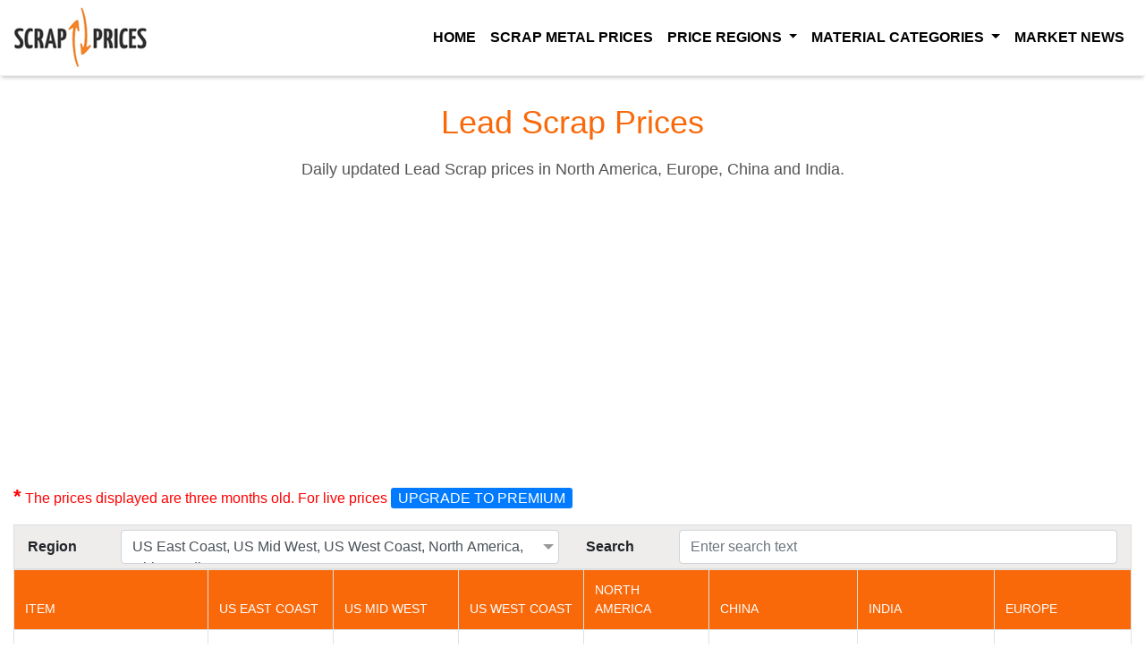

--- FILE ---
content_type: text/html; charset=UTF-8
request_url: https://www.scrapprices.com/metal-prices/lead-scrap/112
body_size: 4828
content:
<!DOCTYPE html PUBLIC "-//W3C//DTD XHTML 1.0 Transitional//EN" "http://www.w3.org/TR/xhtml1/DTD/xhtml1-transitional.dtd"><html xmlns="http://www.w3.org/1999/xhtml"><head><meta http-equiv="Content-Type" content="text/html; charset=iso-8859-1" /><meta name="viewport" content="width=device-width, initial-scale=1"/><meta http-equiv="X-UA-Compatible" content="IE=edge"/><link rel="shortcut icon" href="https://www.scrapprices.com/assets/images/favicon.PNG" /><title>Lead Scrap Prices, Export Prices,Lead Scrap Buyers Prices</title><meta name="description" content="Lead Scrap Scrap Prices, Daily Lead Scrap Export Prices from US,China,India and Europe" /><link rel="canonical" href="https://www.scrapprices.com/metal-prices/lead-scrap/112" /><meta name="author" content="Paul Ploumis" /><link rel="publisher" href="https://plus.google.com/101934645353547129055" /><meta property="og:title" content="Lead Scrap Prices, Export Prices,Lead Scrap Buyers Prices" /><meta property="og:description" content="Lead Scrap Prices, Export Prices,Lead Scrap Buyers Prices" /><meta property="og:site_name" content="ScrapPrices.com" /><meta property="og:locale" content="en_US" /><meta property="og:type" content="article" /><meta property="og:url" content="https://www.scrapprices.com/metal-prices/lead-scrap/112"><meta property="og:image" content="https://www.scrapprices.com/assets/images/logo.PNG" /><meta name="twitter:site" value="@scrapindustry" /><meta name="twitter:card" content="summary" /><meta name="twitter:title" content="Lead Scrap Prices, Export Prices,Lead Scrap Buyers Prices" /><meta property="twitter:url" content="https://www.scrapprices.com/metal-prices/lead-scrap/112" /><meta property="twitter:image" content="https://www.scrapprices.com/assets/images/logo.PNG" /><meta name="twitter:description" content="Lead Scrap Prices, Export Prices,Lead Scrap Buyers Prices" /><meta itemprop="name" content="Lead Scrap Prices, Export Prices,Lead Scrap Buyers Prices" /><meta itemprop="description" content="Lead Scrap Prices, Export Prices,Lead Scrap Buyers Prices" /><meta itemprop="publisher" content="Paul Ploumis" /><meta itemprop="url" content="https://www.scrapprices.com/metal-prices/lead-scrap/112" /><meta itemprop="image" content="https://www.scrapprices.com/assets/images/logo.PNG" /><link rel="amphtml" href="https://www.scrapprices.com/amp/scrapcategoryprice/112"><meta itemprop="headline" content="Lead Scrap Prices, Export Prices,Lead Scrap Buyers Prices" /><meta itemprop="inLanguage" content="English" /><link href="https://www.scrapprices.com/theme2020/css/bootstrap.min.css" rel="stylesheet" type="text/css" /><link href="https://www.scrapprices.com/theme2020/css/line-awesome.css" rel="stylesheet" type="text/css" /><link href="https://www.scrapprices.com/theme2020/css/bootstrap-dialog.min.css" rel="stylesheet" type="text/css" /><link href="https://www.scrapprices.com/theme2020/css/jquery-ui.css" rel="stylesheet" /><link href="https://www.scrapprices.com/theme2020/css/sp-theme.css" rel="stylesheet" type="text/css" />
 <script async src="https://www.googletagmanager.com/gtag/js?id=G-20WD50G1B6"></script> <script>window.dataLayer = window.dataLayer || [];
  function gtag(){dataLayer.push(arguments);}
  gtag('js', new Date());
  gtag('config', 'G-20WD50G1B6');</script> <script data-ad-client="ca-pub-0349095502657437" async src="https://pagead2.googlesyndication.com/pagead/js/adsbygoogle.js"></script> </head><body><div class="container-fluid logobar " id="navbartop"><div class="row"><div class="col-md-4 col-sm-6 col-6"><div>
<a href="https://www.scrapprices.com/"><img src="https://www.scrapprices.com/theme2020/images/logo.png" class="img-fluid" alt="ScrapPrices"/></a></div></div><div class="col-md-8 col-sm-8 col-6">
<nav class="navbar navbar-expand-lg navbar-light bg-light navbar-bg">
<button class="navbar-toggler" type="button" data-toggle="collapse" data-target="#navbarSupportedContent" aria-controls="navbarSupportedContent" aria-expanded="false" aria-label="Toggle navigation">
<span class="navbar-toggler-icon"></span>
</button><div class="collapse navbar-collapse" id="navbarSupportedContent"><ul class="navbar-nav mr-auto"><li class="nav-item">
<a class="nav-link" href="https://www.scrapprices.com/">Home</a></li><li class="nav-item">
<a class="nav-link" href="https://www.scrapprices.com/scrap-metal-prices">Scrap Metal Prices</a></li><li class="nav-item dropdown">
<a class="nav-link dropdown-toggle" href="https://www.scrapprices.com/scrap-metals" id="navbarDropdown" role="button" data-toggle="dropdown" aria-haspopup="true" aria-expanded="false">
Price Regions
</a><div class="dropdown-menu animate slideIn" aria-labelledby="navbarDropdown">
<a href="https://www.scrapprices.com/scrap-metal-prices/united-states" class="dropdown-item">US Scrap Metal Prices</a>
<a href="https://www.scrapprices.com/scrap-metal-prices/china" class="dropdown-item">China Scrap Metal Prices</a>
<a href="https://www.scrapprices.com/scrap-metal-prices/india" class="dropdown-item">India Scrap Metal Prices</a>
<a href="https://www.scrapprices.com/scrap-metal-prices/europe" class="dropdown-item">Europe Scrap Metal Prices</a></div></li><li class="nav-item dropdown">
<a class="nav-link dropdown-toggle" href="#" id="navbarDropdown" role="button" data-toggle="dropdown" aria-haspopup="true" aria-expanded="false">
Material Categories
</a><div class="dropdown-menu animate slideIn" aria-labelledby="navbarDropdown">
<a href="https://www.scrapprices.com/metal-prices/aluminum-scrap/116" class="dropdown-item">Aluminum Scrap</a><a href="https://www.scrapprices.com/metal-prices/brassbronze/157" class="dropdown-item">Brass/Bronze</a><a href="https://www.scrapprices.com/metal-prices/copper-scrap/128" class="dropdown-item">Copper Scrap</a><a href="https://www.scrapprices.com/metal-prices/cupro-nickel/323" class="dropdown-item">Cupro-Nickel</a><a href="https://www.scrapprices.com/metal-prices/electronics-scrap/2" class="dropdown-item">Electronics Scrap</a><a href="https://www.scrapprices.com/metal-prices/lead-scrap/112" class="dropdown-item">Lead Scrap</a><a href="https://www.scrapprices.com/metal-prices/scrap-gold-prices-hallmarked/74" class="dropdown-item">Scrap Gold Prices (Hallmarked)</a><a href="https://www.scrapprices.com/metal-prices/scrap-gold-prices-non-hallmarked/82" class="dropdown-item">Scrap Gold Prices (Non-Hallmarked)</a><a href="https://www.scrapprices.com/metal-prices/stainless-steel/151" class="dropdown-item">Stainless Steel</a><a href="https://www.scrapprices.com/metal-prices/steel/300" class="dropdown-item">Steel</a></div></li><li class="nav-item">
<a class="nav-link" href="https://www.scrapprices.com/news">Market News <span class="sr-only">(current)</span></a></li></ul></div>
</nav>
<nav class="sidenav resposidenav"></nav></div></div></div><link href="https://www.scrapprices.com/theme2020/css/jquery.multiselect.css" rel="stylesheet" type="text/css" /><div class="container-fluid mt20"><div class="row"><div class="col-md-12 text-center"><h1 class="mainhead">Lead Scrap  Prices</h1><div class="subhead">Daily updated Lead Scrap prices in North America, Europe, China and India.</div></div></div><div class="row inside-table-box"><div class="col-md-12"><div class="subscribemessage"><span>*</span> The prices displayed are three months old. For live prices <a href="https://www.scrapprices.com/subscription/subscribe" class="linkpremiumbutton">Upgrade to Premium</a></div><div class="table-responsive"><div class="filtertools"><div class="row"><div class="col-md-1"><span>Region</span></div><div class="col-md-5"><select class="form-control" name="region[]" id="region" multiple="multiple"><option value="eastcoast" selected="selected">US East Coast</option><option value="midwest" selected="selected">US Mid West</option><option value="westcoast" selected="selected">US West Coast</option><option value="northamerica" selected="selected">North America</option><option value="china" selected="selected">China</option><option value="india" selected="selected">India</option><option value="europe" selected="selected">Europe</option>
</select></div><div class="col-md-1"><span>Search</span></div><div class="col-md-5">
<input class="form-control"  id='searchtext' name="searchtext"  placeholder='Enter search text' type="text" aria-label="Search"></div></div></div><table class="table table-bordered pricetable" id="allpricetable"><thead><tr class="tableheadbg"><th scope="col" width="17%">Item</th><th scope="col" class="eastcoast" width="11%">US East Coast</th><th scope="col" class="midwest"  width="11%">US Mid West</th><th scope="col" class="westcoast"  width="11%">US West Coast</th><th scope="col" class="northamerica"  width="11%">North America</th><th scope="col" class="china"  width="13%">China</th><th scope="col" class="india"  width="12%">India</th><th scope="col" class="europe"  width="12%">Europe</th></tr></thead><tbody><tr class="112"><td class="itemnamecol"><a href="https://www.scrapprices.com/metal-prices/lead-scrap/lead-wheel-weights/113">Lead Wheel Weights</a></td><td class="eastcoast" ><i class="las la-arrow-right insidetablearrow"></i>0.31<span class="tabunit"> $US/Lb</span></td><td class="midwest" ><i class="las la-arrow-right insidetablearrow"></i>0.31<span class="tabunit"> $US/Lb</span></td><td class="westcoast" ><i class="las la-arrow-right insidetablearrow"></i>0.31<span class="tabunit"> $US/Lb</span></td><td class="northamerica" ><i class="las la-arrow-right insidetablearrow"></i>0.31<span class="tabunit"> $US/Lb</span></td><td class="china"> - --</td><td class="india"> - --</td><td class="europe"> - --</td></tr><tr class="112"><td class="itemnamecol"><a href="https://www.scrapprices.com/metal-prices/lead-scrap/lead-solid-lead/114">Lead-Solid Lead</a></td><td class="eastcoast" ><i class="las la-arrow-right insidetablearrow"></i>0.63<span class="tabunit"> $US/Lb</span></td><td class="midwest" ><i class="las la-arrow-right insidetablearrow"></i>0.63<span class="tabunit"> $US/Lb</span></td><td class="westcoast" ><i class="las la-arrow-right insidetablearrow"></i>0.63<span class="tabunit"> $US/Lb</span></td><td class="northamerica" ><i class="las la-arrow-right insidetablearrow"></i>0.63<span class="tabunit"> $US/Lb</span></td><td class="china"> - --</td><td class="india"> - --</td><td class="europe" ><i class="las la-arrow-right insidetablearrow"></i>1800.00<span class="tabunit"> $US/Lb</span></td></tr><tr class="112"><td class="itemnamecol"><a href="https://www.scrapprices.com/metal-prices/lead-scrap/range-lead-bullets-that-have-been-fired/115">Range Lead-Bullets that have been fired</a></td><td class="eastcoast" ><i class="las la-arrow-right insidetablearrow"></i>0.48<span class="tabunit"> $US/Lb</span></td><td class="midwest" ><i class="las la-arrow-right insidetablearrow"></i>0.48<span class="tabunit"> $US/Lb</span></td><td class="westcoast" ><i class="las la-arrow-right insidetablearrow"></i>0.48<span class="tabunit"> $US/Lb</span></td><td class="northamerica" ><i class="las la-arrow-right insidetablearrow"></i>0.48<span class="tabunit"> $US/Lb</span></td><td class="china"> - --</td><td class="india"> - --</td><td class="europe"> - --</td></tr><tr class="112"><td class="itemnamecol"><a href="https://www.scrapprices.com/metal-prices/lead-scrap/scrap-auto-batteries/41">Scrap Auto Batteries</a></td><td class="eastcoast" ><i class="las la-arrow-right insidetablearrow"></i>0.34<span class="tabunit"> $US/Lb</span></td><td class="midwest" ><i class="las la-arrow-right insidetablearrow"></i>0.34<span class="tabunit"> $US/Lb</span></td><td class="westcoast" ><i class="las la-arrow-right insidetablearrow"></i>0.34<span class="tabunit"> $US/Lb</span></td><td class="northamerica" ><i class="las la-arrow-right insidetablearrow"></i>0.34<span class="tabunit"> $US/Lb</span></td><td class="china"> - --</td><td class="india"> - --</td><td class="europe" ><i class="las la-arrow-right insidetablearrow"></i>820.00<span class="tabunit"> $US/Lb</span></td></tr><tr class="112"><td class="itemnamecol"><a href="https://www.scrapprices.com/metal-prices/lead-scrap/soft-lead/186">Soft Lead</a></td><td class="eastcoast" ><i class="las la-arrow-right insidetablearrow"></i>0.66<span class="tabunit"> $US/Lb</span></td><td class="midwest" ><i class="las la-arrow-right insidetablearrow"></i>0.66<span class="tabunit"> $US/Lb</span></td><td class="westcoast" ><i class="las la-arrow-right insidetablearrow"></i>0.66<span class="tabunit"> $US/Lb</span></td><td class="northamerica" ><i class="las la-arrow-right insidetablearrow"></i>0.66<span class="tabunit"> $US/Lb</span></td><td class="china" ><i class="las la-arrow-right insidetablearrow"></i>13600.00<span class="tabunit"> $US/Lb</span></td><td class="india"> - --</td><td class="europe"> - --</td></tr><tr class="112"><td class="itemnamecol"><a href="https://www.scrapprices.com/metal-prices/lead-scrap/2-lead-scrap/590">#2 Lead Scrap</a></td><td class="eastcoast"> - --</td><td class="midwest"> - --</td><td class="westcoast"> - --</td><td class="northamerica"> - --</td><td class="china" ><i class="las la-arrow-right insidetablearrow"></i>13350.00<span class="tabunit"> CNY/MT</span></td><td class="india"> - --</td><td class="europe"> - --</td></tr><tr class="112"><td class="itemnamecol"><a href="https://www.scrapprices.com/metal-prices/lead-scrap/auto-battery/591">Auto Battery</a></td><td class="eastcoast"> - --</td><td class="midwest"> - --</td><td class="westcoast"> - --</td><td class="northamerica"> - --</td><td class="china" ><i class="las la-arrow-right insidetablearrow"></i>7300.00<span class="tabunit"> CNY/MT</span></td><td class="india"> - --</td><td class="europe"> - --</td></tr><tr class="112"><td class="itemnamecol"><a href="https://www.scrapprices.com/metal-prices/lead-scrap/lead-ingot/242">Lead ingot  </a></td><td class="eastcoast"> - --</td><td class="midwest"> - --</td><td class="westcoast"> - --</td><td class="northamerica"> - --</td><td class="china"> - --</td><td class="redtext india" ><i class="las la-arrow-down insidetablearrow"></i>143000.00<span class="tabunit"> Rupee/Ton</span></td><td class="europe"> - --</td></tr><tr class="112"><td class="itemnamecol"><a href="https://www.scrapprices.com/metal-prices/lead-scrap/lead-batteries/283">Lead Batteries</a></td><td class="eastcoast"> - --</td><td class="midwest"> - --</td><td class="westcoast"> - --</td><td class="northamerica"> - --</td><td class="china"> - --</td><td class="india"> - --</td><td class="europe" ><i class="las la-arrow-right insidetablearrow"></i>820.00<span class="tabunit"> $US/Tonne</span></td></tr><tr class="112"><td class="itemnamecol"><a href="https://www.scrapprices.com/metal-prices/lead-scrap/lead-scrap/282">Lead Scrap</a></td><td class="eastcoast"> - --</td><td class="midwest"> - --</td><td class="westcoast"> - --</td><td class="northamerica"> - --</td><td class="china"> - --</td><td class="india"> - --</td><td class="europe" ><i class="las la-arrow-right insidetablearrow"></i>1800.00<span class="tabunit"> $US/Tonne</span></td></tr></tbody></table></div></div></div></div></div></div><div class="footerbg"><div class="container-fluid"><div class="row"><div class="col-md-5"><div class="footernav"><ul class="list-inline"><li class="list-inline-item"><a href="https://www.scrapprices.com/company/terms">Terms &amp; Conditions</a></li><li class="list-inline-item"><a href="https://www.scrapprices.com/company/policy">Privacy Policy</a></li><li class="list-inline-item"><a href="https://www.scrapprices.com/about">About Us</a></li><li class="list-inline-item"><a href="https://www.scrapprices.com/contact">Contact Us</a></li></ul></div></div><div class="col-md-4"><div class="footerlogo float-left">
<img src="https://www.paypalobjects.com/webstatic/en_US/i/buttons/cc-badges-ppmcvdam.png" alt="Buy now with PayPal" class="img-fluid" /></div></div><div class="col-md-3"><div class="footer-txt">
Customer Support: info@scrapprices.com<br />
By Phone: 1-954-688-3088</div></div></div></div></div>
<a id="back-to-top" href="#" class="btn btn-light btn-lg back-to-top" role="button"><i class="las la-angle-up"></i></a>
 <script src="https://www.scrapprices.com/theme2020/js/jquery.min.js" type="text/javascript"></script> <script src="https://www.scrapprices.com/theme2020/js/popper.min.js" type="text/javascript"></script> <script src="https://www.scrapprices.com/theme2020/js/bootstrap.min.js" type="text/javascript"></script> <script src="https://www.scrapprices.com/theme2020/js/sidenav.js" type="text/javascript"></script> <script src="https://www.scrapprices.com/theme2020/js/moment.min.js" type="text/javascript"></script> <script src="https://www.scrapprices.com/theme2020/js/jquery.heatmapper.js" type="text/javascript"></script> <script src="https://www.scrapprices.com/theme2020/js/bootstrap-dialog.min.js" type="text/javascript"></script> <script src="https://www.scrapprices.com/assets/js/jquery-ui.js" type="text/javascript"></script> <script src="https://www.scrapprices.com/theme2020/js/validator.min.js" type="text/javascript"></script> <script src="https://www.scrapprices.com/theme2020/js/bootstrapValidator.min.js" type="text/javascript"></script> <script language="javascript">/*<![CDATA[*/if ($(window).width() > 992) {
  $(window).scroll(function(){  
     if ($(this).scrollTop() > 40) {
        $('#navbartop').addClass("fixed-top");
        // add padding top to show content behind navbar
        $('body').css('padding-top', $('.navbar').outerHeight() + 'px');
      }else{
        $('#navbartop').removeClass("fixed-top");
         // remove padding top from body
        $('body').css('padding-top', '0');
      }   
  });
}
$(document).ready(function(){
	$(window).scroll(function () {
			if ($(this).scrollTop() > 50) {
				$('#back-to-top').fadeIn();
			} else {
				$('#back-to-top').fadeOut();
			}
		});
		// scroll body to 0px on click
		$('#back-to-top').click(function () {
			$('body,html').animate({
				scrollTop: 0
			}, 400);
			return false;
		});
});
(function($) {
  /**
   * Copyright 2012, Digital Fusion
   * Licensed under the MIT license.
   * http://teamdf.com/jquery-plugins/license/
   *
   * @author Sam Sehnert
   * @desc A small plugin that checks whether elements are within
   *     the user visible viewport of a web browser.
   *     only accounts for vertical position, not horizontal.
   */
  $.fn.visible = function(partial) {
    
      var $t            = $(this),
          $w            = $(window),
          viewTop       = $w.scrollTop(),
          viewBottom    = viewTop + $w.height(),
          _top          = $t.offset().top,
          _bottom       = _top + $t.height(),
          compareTop    = partial === true ? _bottom : _top,
          compareBottom = partial === true ? _top : _bottom;
    
    return ((compareBottom <= viewBottom) && (compareTop >= viewTop));
  };
    
})(jQuery);
var win = $(window);
var allMods = $(".module");
allMods.each(function(i, el) {
  var el = $(el);
  if (el.visible(true)) {
    el.addClass("already-visible"); 
  } 
});
win.scroll(function(event) {
  
  allMods.each(function(i, el) {
    var el = $(el);
    if (el.visible(true)) {
      el.addClass("come-in"); 
    } 
  });
  
});

function loginalert(){
	BootstrapDialog.show({
				title: 'Register',
				message: 'Login/Register to subscribe the premium membership. <a href="https://www.scrapprices.com/">Click here</a>'
			});
}/*]]>*/</script> </body></html> <script src="https://www.scrapprices.com/theme2020/js/jquery.multiselect.js"></script> <script language="javascript">/*<![CDATA[*/$('#category').multiselect({
    columns: 1,
    placeholder: 'Select Category'
});
$('#region').multiselect({
    columns: 1,
    placeholder: 'Select Region'
});
$('#category').change(function(){
	var cats = $('#category').val();
	if(cats!=""){
	var splitString = cats.toString().split(",");
	$('#allpricetable > tbody  > tr').each(function(index, tr) { 
   		$(this).fadeOut();	
		for (var i = 0; i < splitString.length; i++) {
    		var stringPart = splitString[i];
			if($(this).hasClass(stringPart)){
				$(this).fadeIn();	
			}
			
		}
	});
  }
  else{
  	$('#allpricetable > tbody  > tr').each(function(index, tr) {
		$(this).fadeOut();	
	});
  }
});
$('#region').change(function(){
	var regions = $('#region').val();
	var splitString = regions.toString().split(",");
	var items =  [ "eastcoast", "midwest", "westcoast","northamerica", "china", "india","europe"];
	if(splitString.length>0){
	  for (var i = 0; i < 7; i++) { 
	 	var elm = items[i]; 
		 if($.inArray(elm,splitString) == -1){
			$("#allpricetable > tbody  > tr > td."+elm).fadeOut();
			$("#allpricetable > thead  > tr > th."+elm).fadeOut();	
		}
		else{
			$("#allpricetable > tbody  > tr > td."+elm).fadeIn();
			$("#allpricetable > thead  > tr > th."+elm).fadeIn();		
		}
	  }
	}
});
// Search on name column only
  $('#searchtext').keyup(function(){
    // Search Text
    var search = $(this).val();
    // Hide all table tbody rows
    $('#allpricetable tbody tr').hide();
    // Count total search result
    var len = $('table tbody tr:not(.notfound) td:contains("'+search+'")').length;
    if(len > 0){
      // Searching text in columns and show match row
      $('#allpricetable tbody tr:not(.notfound) td:contains("'+search+'")').each(function(){
        $(this).closest('tr').show();
      });
    }else{
      $('.notfound').show();
    }
  });
  
  $.expr[":"].contains = $.expr.createPseudo(function(arg) {
   return function( elem ) {
     return $(elem).text().toUpperCase().indexOf(arg.toUpperCase()) >= 0;
   };
});/*]]>*/</script>

--- FILE ---
content_type: text/html; charset=utf-8
request_url: https://www.google.com/recaptcha/api2/aframe
body_size: 250
content:
<!DOCTYPE HTML><html><head><meta http-equiv="content-type" content="text/html; charset=UTF-8"></head><body><script nonce="xcsQRgV2bqjdzptYhGOwrA">/** Anti-fraud and anti-abuse applications only. See google.com/recaptcha */ try{var clients={'sodar':'https://pagead2.googlesyndication.com/pagead/sodar?'};window.addEventListener("message",function(a){try{if(a.source===window.parent){var b=JSON.parse(a.data);var c=clients[b['id']];if(c){var d=document.createElement('img');d.src=c+b['params']+'&rc='+(localStorage.getItem("rc::a")?sessionStorage.getItem("rc::b"):"");window.document.body.appendChild(d);sessionStorage.setItem("rc::e",parseInt(sessionStorage.getItem("rc::e")||0)+1);localStorage.setItem("rc::h",'1768879595764');}}}catch(b){}});window.parent.postMessage("_grecaptcha_ready", "*");}catch(b){}</script></body></html>

--- FILE ---
content_type: text/css
request_url: https://www.scrapprices.com/theme2020/css/sp-theme.css
body_size: 9114
content:
/* CSS Document */
body{
	font-family:'Roboto',sans-serif;
	font-size:16px;
}

.margin-bot-50{ margin-bottom:50px;}
.setcenter{ text-align:center; float:none; margin:auto;}
.nopadlft{ padding-left:0px!important;}
.marbot25{ margin-bottom:25px!important}
.nopad{ padding:0px!important;}
.nopadright{ padding-right:0px!important;}
.nopadright{ padding-left:0px!important;}
.insidecol-12padright{ padding-right:0px!important;}
.insidecol-11padright{ padding-right:0px!important;}
.insidecol-6padright{ padding-right:10px!important;}
.mb20{ margin-bottom:20px!important;}
.mt20{ margin-top:20px!important;}
.mb200{ margin-bottom:200px!important;}
.mt200{ margin-top:200px!important;}
.noborder{ border:0px!important;}
.pad15{ padding:15px;}
.mar-t-15{ margin-top:15px;}
.btn-primary{
    color: #fff;
    background-color: #f96809;
    border-color: #f96809;
}
.btn-primary.disabled, .btn-primary:disabled {
    color: #fff;
    background-color: #f96809;
    border-color: #f96809;
}
.notfound{
  display: none;
}
.mainpromobg{width:100%}
.filtertools{padding:5px 15px;
    border: 1px solid #ddd;
    background-color: #efecec; width:100%}
	.filtertools span{padding-top:7px; font-weight:bold;display: block;}
.logobar{box-shadow: 0 4px 4px -2px rgba(0,0,0,.2); border-bottom:1px solid #eee; padding:8px 15px; background:#fff;}
.navbar-bg{ background-color:#fff!important; float:right; padding:14px 16px; padding-right:0px;}
.navbar-bg .navbar-nav .nav-link { text-transform:uppercase; font-weight:600; color:#000;}
.center-heading{ margin:15px 0;}
.mainhead{ font-size:36px; color:#f96809; font-weight:500; padding:10px 0;}
.subhead{ font-size:18px; color:#555; padding:0 0 10px 0;}
.boxlist{ padding:0 15px;}
.boxlist ul li{ float:left; margin-right:0px!important;}
.heatitemname{ font-size:18px; color:#000000; font-weight:600;}
.heatitemname a{ color:#000000; text-decoration:none;}
.heatitemchangeprice{ font-size:26px; color:#000000; font-weight:600; float:right;}
.heatitemregion{ font-size:13px; color:#555555; font-weight:normal; text-transform:uppercase; padding:10px 0;}
.heatitemprice{ font-size:30px; color:#000000; font-weight:600;}
.heatitemcurrency{ font-size:18px; color:#555555; font-weight:600;}
.heatitempercent{ font-size:22px; color:#000000; font-weight:600; float:right; padding-top:10px;}
.heatbox{border:1px solid #fff; padding:15px;}
.sprcatname{ font-size:18px; color:#f96809; font-weight:600; text-transform:uppercase;}
.sprcatname a{color:#f96809; text-decoration:none;}
.sprtitle{ font-size:26px; color:#000000; font-weight:600; padding:10px 0; text-transform:capitalize;}
.sprtitle a{ color:#000000; text-decoration:none;}
.sprdate{ font-size:15px; color:#000000; font-weight:500;}
.sprcontent{ font-size:18px; color:#555555; padding:15px 0;}
.sprlinks ul{ text-align:center; margin-bottom:0;}
.sprlinks ul li{ text-transform:uppercase; font-weight:500; font-size:15px; color:#000;}
.sprlinks ul li a{ color:#000; text-decoration:none;}
.sprlinkarrow{ color:#f96809; font-size: 30px; vertical-align: middle; margin-right: 25px;}
.prlistbg{ background-color:#f96809; color:#fff; border-radius:3px; padding:3px 15px; margin-right:10px;}
.pricereportlisting ul li{ font-size:16px; color:#555555; margin-bottom:15px;}
.pricereportlisting ul li a{ color:#000000; text-decoration:none;}
.pricereportlisting ul li strong{ font-weight:500; color:#000000;}
.prlistbtn{ background-color:#f96809; border-color:#f96809;border:0px; color:#fff; border-radius:3px; padding:10px 20px; margin:30px 0;}
.prlistbtn:hover{ background-color:#dd5d0a!important; border-color:#dd5d0a!important;border:0px}
.prlistbtn:disabled{ background-color:#dd5d0a!important; border-color:#dd5d0a!important;border:0px}
.prlistbtn:focus{ background-color:#dd5d0a!important; border-color:#dd5d0a!important;border:0px}
.prlistbtn:active{ background-color:#dd5d0a!important; border-color:#dd5d0a!important;box-shadow: none;border:0px}
.prlistbtn:active:focus {background-color:#dd5d0a!important; border-color:#dd5d0a!important;box-shadow: none; border:0px}

.sbtbtn{ background-color:#f96809; border-color:#f96809;border:0px; color:#fff; border-radius:3px; padding:10px 20px; margin:15px 0; width:100%;}
.sbtbtn:hover{ background-color:#dd5d0a!important; border-color:#dd5d0a!important;border:0px}
.sbtbtn:disabled{ background-color:#dd5d0a!important; border-color:#dd5d0a!important;border:0px}
.sbtbtn:focus{ background-color:#dd5d0a!important; border-color:#dd5d0a!important;border:0px}
.sbtbtn:active{ background-color:#dd5d0a!important; border-color:#dd5d0a!important;box-shadow: none;border:0px}
.sbtbtn:active:focus {background-color:#dd5d0a!important; border-color:#dd5d0a!important;box-shadow: none; border:0px}

.smlisting{ margin:25px 0;}
.checksquare{ color:#f96809; font-size: 25px; margin-right:10px; vertical-align:middle;}
.scrapmateriallisting ul li{ font-size:18px; font-weight:600; color:#000; padding-bottom:15px;}
.scrapmateriallisting ul li span{ font-size:16px; font-weight:normal; color:#777777;}
.input-group-text i{ font-size:24px}
.reveal{cursor:pointer}
.packagebox{ border:1px solid #ddd; margin-bottom:30px; border-radius:3px;}
.packagename{ background-color:#f96809; color:#ffffff; font-size:30px; font-weight:600; text-align:center; padding:50px 0; text-transform:uppercase;-webkit-border-top-left-radius: 3px;
-webkit-border-top-right-radius: 3px;
-moz-border-radius-topleft: 3px;
-moz-border-radius-topright: 3px;
border-top-left-radius: 3px;
border-top-right-radius: 3px;}
.packageprice{ color:#333; font-size:50px; font-weight:600; text-align:center; padding:15px 0 0 0;}
.packageduration{ color:#777; font-size:30px; font-weight:normal; text-align:center; padding-bottom:15px}
.packoffercheck{ color:#388c00; font-size:30px; margin-right:15px; font-weight:bolder; vertical-align:middle;}
.packofferclose{ color:#ff3b3c; font-size:30px; margin-right:15px; font-weight:bolder; vertical-align:middle;}
.packoffer ul{ padding:0 15px; margin-bottom:0px;}
.packoffer ul li:nth-child(odd){background:#f2f2f2; padding:10px;}
.packoffer ul li:nth-child(even){background:#ffffff; padding:10px;}
.packoffer ul li{ font-size:20px; color:#000;}
.packoffer ul li.helpline{ font-size:20px;color:#388c00;font-weight:bolder;}
.packofferbtn{ background-color:#f96809; border-color:#f96809; color:#fff; border-radius:3px; padding:5px 55px; font-size:30px; margin:30px 0;}
.packofferbtn:hover{ background-color:#dd5d0a; border-color:#dd5d0a;}
.footerbg{ background-color:#000; padding:15px 0;}
.footernav{ margin-top:7px;}
.footernav ul{ padding:15px; margin-bottom:0px;}
.footernav ul li a{ color:#fff; font-size:14px; text-decoration:none; font-weight:normal;}
.footerlogo{ padding:12px 0;}
.footerlogo ul{ padding:0 15px; margin-bottom:0px;}
.footerlogo ul li{ margin-right:0px!important;}
.footer-txt{ font-size:14px; color:#fff; line-height:22px;}
.inside-main-head{ font-size:25px; color:#333; margin-bottom:25px;}
.inside-searchbtn{background-color:#f96809; border-color:#f96809; color:#fff; padding:6px 20px;}
.inside-searchbtn:hover{background-color:#dd5d0a; border-color:#dd5d0a;}
.tableheading{ background-color:#f96809; color:#fff; font-size:20px; padding:8px 15px; text-transform:uppercase;}
.inside-table-box{ margin:25px -15px;}
.pricechartdatecat ul{ float:none; margin-bottom:0px;width:100%}
.pricechartdatecat ul li{float:left;text-align:center;cursor:pointer}
.pricechartdatecat ul li a{ text-decoration:none;display:block; text-align:center}
.pricechartdatecat li.active{ background-color:#f96809; color:#fff;}
.pricechartdatecat li.active a{color:#fff}
.pricechartdatecat li:hover{ background-color:#f96809; color:#fff;}
.pricechartdatecat li:hover a{color:#fff;}
.pricechartdatecat{ margin-bottom:15px;}
span.tabunit{font-size:13px;color:#777}
.pricechartdatecat li{ 
	background-color:#e7e7e7; 
	padding:10px; 
	text-transform: uppercase;
    width:15%;
    text-align: center;
    font-weight: 500;}

.pricechartgraph td{ font-size:18px!important;}
.pricechartgraph td span.charthead{ font-size:14px;font-weight:600!important; color:#999;}
.pricechartgraph td a{ color:#000!important; text-decoration:none;}
.pricechartgraph td span{ font-size:12px; font-weight:normal; color:#999;}
.table thead th {
    vertical-align: bottom;
    border-bottom: 1px solid #dee2e6;
}
.whitebg{background-color:#fff;margin-bottom:15px}
.pricetable th{ font-weight:normal!important;}
.pricetable > tbody > tr.active{ background-color:#efefef!important;}
.tableheadbg{ background-color: #f96809;
    color: #fff;
    text-transform: uppercase;
    font-size: 14px;
    font-weight: bold;}
.pcatname{background-color:#000000;}
.touch{cursor:pointer}
#chartarea{width:100%}
table tbody tr.highlight td{background-color:#efefef!important; color:#000!important;}
table tbody tr.highlight td span{ color:#000!important;}
.pcatname a{color:#fff; text-decoration:none}
.tableheadlightbg{background-color:#000; color: #fff; }
.tableparice-bg td.pricenote{font-weight:500!important;font-size: 15px}
.tableparice-bg td span.lm-valtip{font-weight:400;font-size:12px}
.tableparice-bg td{color:#000;font-size:13px;font-weight:700!important}	
.redtext{color:#fff!important; background-color:#ff3600!important}
.redtext span.tabunit{font-size:13px;color:#fff}
.greentext{color:#fff!important; background-color:#5c9d3c!important;}
.greentext span.tabunit{font-size:13px;color:#fff}
.arrowcircledown{ font-size:50px; color:#777;}
.itemnamecol a{color:#000;}
.countrymenu{background-color:#efefef;}
#fixedsearch{}
.sticky-leftmenu{text-align:center;}
.sticky-leftmenu > ul > li{ border-bottom:1px solid #bbb; padding:15px;}
.sticky-leftmenu > ul > li > a{ font-size:18px; text-decoration:none; color:#333; text-transform:uppercase; font-weight:600;}
.sticky-leftmenu > ul > .active{ background-color:#f96809;}
.sticky-leftmenu > ul > .active a{ color:#fff;}
.stickyarrow_box {
	position: relative;
	background: #f96402;
	border: 4px solid #f96402;
}
.stickyarrow_box:after, .stickyarrow_box:before {
	left: 100%;
	top: 50%;
	border: solid transparent;
	content: " ";
	height: 0;
	width: 0;
	position: absolute;
	pointer-events: none;
}

.stickyarrow_box:after {
	border-color: rgba(249, 100, 2, 0);
	border-left-color: #f96402;
	border-width: 20px;
	margin-top: -20px;
}
.stickyarrow_box:before {
	border-color: rgba(249, 100, 2, 0);
	border-left-color: #f96402;
	border-width: 26px;
	margin-top: -26px;
}
.socialicons{ margin-bottom:10px;}
.insidetablearrow{ font-size:20px!important; vertical-align:middle;}
.wpicon{ font-size:30px; color:#4caf50;}
.fbicon{ font-size:30px; color:#3b5998;}
.twicon{ font-size:30px; color:#55acee;}
.lnicon{ font-size:30px; color:#0077b5;}
.npicon{ font-size:50px; color:#000000;}

.newswpicon{ font-size:40px; color:#4caf50;}
.newsfbicon{ font-size:40px; color:#3b5998;}
.newstwicon{ font-size:40px; color:#55acee;}
.newslnicon{ font-size:40px; color:#0077b5;}


.bannercontainer {
  position: relative;
  text-align: center;
  color: white;
}
.bannertxt {
  position: absolute;
  top: 15px;
  left: 0px;
}
.bannerform {
  position: absolute;
  top: 15px;
  right: 15px;
  border:1px solid #ddd;
  padding:15px;
  border-radius:3px;
  background-color:#fff;
}
.ortext {
    font-size: 16px;
    color: #000;
    margin-top: 5px;
    margin-bottom: 20px;
    text-align: center;
    font-weight: 500;
}
.ortext::after, .ortext::before {
    display: inline-block;
    content: "";
    border: 1px solid #ddd;
    width: 40%;
    margin: -10px 3px;
    transform: translateY(-1rem);
}
.formhead{ color:#333; font-size:30px; margin-bottom:20px;}
.formheadsub{ color:#999999; font-size:16px; margin-bottom:20px;}
.socialbtns{margin-bottom:20px;}
.fbbtn{ background-color:#507cc0; border-color:#507cc0; border-radius:20px; padding:8px 25px;}
.fbbtn:hover{ background-color:#3c6ab2; border-color:#3c6ab2;}
.twbtn{ background-color:#64ccf1; border-color:#64ccf1; border-radius:20px; padding:8px 25px;}
.twbtn:hover{ background-color:#54b8dc; border-color:#54b8dc;}
.forgot{color:#000000; display:block; padding:5px 0px}
.smbtnicon{ margin-right:5px;}
.signupbtn{background-color:#f96809; border-color:#f96809; color:#fff; width:100%; font-weight:600; font-size:18px; padding:8px 12px;}
.signupbtn:hover{background-color:#dd5d0a; border-color:#dd5d0a;}
.formbtmtxt{ color:#000000; font-size:16px; margin-bottom:20px; font-weight:600; padding-top:15px;}
.formbtmtxt a{ color:#0d4295; text-decoration:none;}
.bannertexthead{color:#000; font-size:44px; font-weight:bold; margin-top:15px;}
.bannertexthead span{ color:#f96809;}
.bannertextsubhead{ color:#000; font-size:25px; font-weight:bold;}
.bannerlisting{ margin-top:30px;}
.bannerlisting ul{ padding-left:30px;}
.bannerlisting ul li{ font-size:25px; font-weight:500; color:#000; text-align:left; padding-bottom:10px;}
.bannerlistingtick{ color:#63a542; font-weight: bolder; font-size: 30px; margin-right:15px;}
.bannerlistingbtn{background-color:#f96809; border-color:#f96809; font-size:22px; color:#fff; padding:6px 22px; margin-right:10px}
.bannerlistingbtn:hover{background-color:#dd5d0a; border-color:#dd5d0a;}
.bannerlistingbtnblack{background-color:#333; border-color:#000; font-size:22px; color:#fff; padding:6px 22px;min-width:201px;}
.bannerlistingbtnblack:hover{background-color:#000; border-color:#000; font-size:22px; color:#fff; padding:6px 22px;}
.usefullinkbox{ border-bottom:1px solid #bbb; padding-bottom:15px;}
.usefullinkstitle{ float:left; font-size:16px; line-height:1.2; padding:15px 0 0 0;}
.usefullinkstitle a{ color:#333; text-decoration:none;}
.uselinkicon{ font-size:25px; vertical-align:middle; margin-right:10px;}
/*pushmenu*/
.sidenav {
  position: absolute;
  right: 0;
  width: 0px;
  display: none;
  z-index: 999;
  background: transparent;
  box-shadow: -10px 10px 512px 256px #000000cc;
  transition: .5s;
  /* .flex-column */
  -webkit-box-orient: vertical!important;
  -webkit-box-direction: normal!important;
  -ms-flex-direction: column!important;
  flex-direction: column!important;
}
.overlay {
  position: fixed;
  display: block;
  width: 100%;
  height: 100%;
  top: 0;
  left: 0;
  right: 0;
  bottom: 0;
  background-color: rgba(0,0,0,0.5);
  z-index: 2;
}

.overlay-title {
  position: absolute;
  top: 50%;
  left: 50%;
  font-size: 50px;
  color: white;
  transform: translate(-50%,-50%);
  -ms-transform: translate(-50%,-50%);
  text-shadow: 0px 0px 2px #ffffff;
}
.sidenav .nav-link {
    color: #fff;
    white-space: nowrap;
    transition: .3s;
    text-align: left;
    padding: 10px 15px;
    text-transform: uppercase;
    border-bottom: 1px solid #fff;
}
.sidenav .nav-link:hover {
  background-color: #a7a7a766;
  color: #fff;
}
.bannerddmenu{
	height:250px;
	overflow:scroll;
	width:250px;
}
.bannerddmenu a{
	line-height:35px;
}
/*pushmenu*/
.resposidenav{
	position:fixed!important;
	left:0!important;
	height:100%!important;
	box-shadow:none!important;
	transition:.3s!important;
	top:0!important;
}
.respoleftmenu{display:none;}
.nonrespoleftmenu{display:block;}


.brdcrumb{ background-color:#fff; margin-bottom:0;}
.newsdetailshead{ font-size:38px; color:#000000; font-weight:600; padding:10px 0 15px 0; line-height:1.2; border-bottom:1px solid #ddd;}
.newsby{ font-size: 14px;color: #555;line-height: 32px; font-weight:600; border-bottom:1px solid #ddd; padding-bottom:5px;}
.newsby a{font-size: 14px;color: #f96809; text-decoration: none;}
.newsby span{ font-size: 14px;color: #999;line-height: 32px; font-weight:normal;}
.newsdate{ font-size: 14px;color: #999;line-height: 32px;}
.newsdate span{font-size: 14px;color: #f96809; text-decoration: none; padding:0 15px; font-weight:700;}
.newsdetailimage {margin: auto;text-align: center;float: none;margin: 15px 0!important;}
.newsexerpt{ font-size: 16px;color: #333; font-weight:600;}
.newscontent{ font-size: 18px;color: #555; line-height: 30px;}
.morenewshead{font-size: 22px;color: #000;font-weight: 600; margin-bottom:15px; margin-top:60px;}
.morenewsimg{ margin-bottom:15px;}
.morenewscatname{ background-color:#f96809; float:left;}
.morenewscatname a{ font-size:14px; font-weight:600; color:#fff; padding:10px 15px; line-height:26px; text-decoration:none;}
.morenewstitle{ float:left; font-size:16px; line-height:1.2; margin:10px 0; width:100%}
.morenewstitle a{ color:#000; text-decoration:none;}
.morenewsdate {float:left; font-size:13px; color:#999;}
.latestnewsbox{ border-bottom:1px solid #bbb;}
.latestnewscatname{ float:left; padding:10px 0 0 0; width:100%;}
.latestnewscatname a{ font-size:14px; font-weight:600; color:#f96809; line-height:26px; text-decoration:none;}
.latestnewstitlefirst{ float:left; font-size:20px; line-height:1.2; margin:0 0 10px 0;}
.latestnewstitlefirst a{ color:#333; text-decoration:none;}
.latestnewstitle{ float:left; font-size:18px; line-height:1.2; margin:0 0 10px 0;}
.latestnewstitle a{ color:#333; text-decoration:none;}
.latestnewshead{font-size: 22px; color: #000;font-weight: 600; padding:10px 0; border-bottom:5px solid #f96809;}
.newsdetailssubhead {font-size: 20px;color: #333; margin-bottom:15px; font-weight:600;}
.newsdetailsprtable th{ font-weight:normal!important; font-size:14px;}
.newsdetailsprtable td{ font-weight:normal!important; font-size:14px;}
.newsdetsocicon{ text-align:center; margin-top:15px;}

.newsbox{ background-color:#f7f7f7; padding:15px; border-top:5px solid #f96809}
.newsbox > .newsdate{ font-size: 16px;color: #f96809;line-height: 32px; font-weight:500;}
.newsbox > .morenewstitle{ float:left; font-size:22px; line-height:1.2; margin:10px 0; width:100%}
.newsbox > .morenewstitle a{ color:#000; text-decoration:none;}
.newsbox > .newsexerpt{ font-size: 15px;color: #333; font-weight:normal; width:100%;}

.newsboxbycat{ background-color:#f7f7f7; padding:15px; border:1px solid #ddd}
.newsboxbycat > .newsdate{ font-size: 16px;color: #f96809;line-height: 32px; font-weight:500;}
.newsboxbycat > .morenewstitle{ float:left; font-size:22px; line-height:1.2; margin:10px 0; width:100%}
.newsboxbycat > .morenewstitle a{ color:#000; text-decoration:none;}
.newsboxbycat > .newsexerpt{ font-size: 15px;color: #333; font-weight:normal; width:100%;}

.newsbycathead{ font-size:30px; color:#000000; font-weight:600; padding:10px 0 15px 0; line-height:1.2; margin-bottom:15px;}
.searchboxpad{ padding:10px 0;}
.sppagination{ margin-bottom:25px;}
.sp-page-link{ color:#000!important;}
.sp-page-link:hover{ background-color:#f96809;color:#fff!important;}

.dblftmneu{background-color: #696969; padding:15px 0; border-radius:3px; margin-bottom:15px;}
.dblftmneu ul { margin-bottom:0;}
.dblftmneu ul a { color:#fff; text-decoration:none;}
.dblftmneu ul li { font-size:16px; padding:5px 15px; border-bottom:1px solid #fff;}
.dblftmneu ul a:last-child li { border-bottom:0px solid #fff;}
.dblftmneuicon{ font-size:18px!important; margin-right:10px;}

.profilebox{ border:1px solid #bbb; padding:15px; margin-bottom:15px; border-radius:3px;}
.hdng { font-size: 16px;color: #333;margin-bottom: 15px;font-weight: 700;}
.orangebtn{background-color:#f96809; border-color:#f96809; color:#fff; font-weight:600; font-size:18px; padding:8px 12px;}
.orangebtn:hover{background-color:#dd5d0a; border-color:#dd5d0a;}

	
@media (max-width: 1284px){
.pricechartdatecat li{ margin-bottom:5px;}
}
@media (max-width: 768px){
.pricechartdatecat{ margin-top:0px!important;}
.bannertextsubhead{ display:none;}
.bannerlisting{ display:none;}
.bannerlistingbtn{ display:none;}
.bannerlistingbtnblack{ display:none;}
.bannerform { position:inherit; margin-top:-20%;}
.bannertexthead { font-size:30px; margin-top:0;}
.footerlogo{ width:100%;}
.footer-txt{ padding:15px;}
.nonrespoleftmenu{display:none;}
.respoleftmenu{display:block;}
.sticky-leftmenu{ text-align:left; padding:15px; margin-bottom:15px;}
.socialicons{ float:left;}
.newsdetsocicon ul li{ float:left; width:auto;}
.newsdetailshead{font-size:26px}
.stickyarrow_box {
	position: relative;
	background: #f96809;
	border: 4px solid #f96809;
}
.stickyarrow_box:after, .stickyarrow_box:before {
	top: 115%;
	left: 50%;
	border: solid transparent;
	content: " ";
	height: 0;
	width: 0;
	position: absolute;
	pointer-events: none;
}

.stickyarrow_box:after {
	border-color: rgba(249, 104, 9, 0);
	border-top-color: #f96809;
	border-width: 20px;
	margin-left: -20px;
}
.stickyarrow_box:before {
	border-color: rgba(249, 104, 9, 0);
	border-top-color: #f96809;
	border-width: 26px;
	margin-left: -26px;
}
.sticky-leftmenu > ul > li{ border-bottom:0px; margin-right:0px!important; padding:15px 10px}
.npicon{ font-size:35px;}
.insidecol-11padright{ padding-left:0px;}
.inside-main-head{ margin-top:15px; margin-bottom:15px}
.searchboxpad{ padding-bottom:15px;}
.newsbycathead{ margin-bottom:0; padding-bottom:0;}
}

/** fadeInDown **/
@-webkit-keyframes fadeInDown {
    from {
        opacity:0;
        -webkit-transform: translatey(-10px);
        -moz-transform: translatey(-10px);
        -o-transform: translatey(-10px);
        transform: translatey(-10px);
    }
    to {
        opacity:1;
        -webkit-transform: translatey(0);
        -moz-transform: translatey(0);
        -o-transform: translatey(0);
        transform: translatey(0);
    }
}
@-moz-keyframes fadeInDown {
    from {
        opacity:0;
        -webkit-transform: translatey(-10px);
        -moz-transform: translatey(-10px);
        -o-transform: translatey(-10px);
        transform: translatey(-10px);
    }
    to {
        opacity:1;
        -webkit-transform: translatey(0);
        -moz-transform: translatey(0);
        -o-transform: translatey(0);
        transform: translatey(0);
    }
}
@keyframes fadeInDown {
    from {
        opacity:0;
        -webkit-transform: translatey(-10px);
        -moz-transform: translatey(-10px);
        -o-transform: translatey(-10px);
        transform: translatey(-10px);
    }
    to {
        opacity:1;
        -webkit-transform: translatey(0);
        -moz-transform: translatey(0);
        -o-transform: translatey(0);
        transform: translatey(0);
    }
}
.in-down {
    -webkit-animation-name: fadeInDown;
    -moz-animation-name: fadeInDown;
    -o-animation-name: fadeInDown;
    animation-name: fadeInDown;
    -webkit-animation-fill-mode: both;
    -moz-animation-fill-mode: both;
    -o-animation-fill-mode: both;
    animation-fill-mode: both;
    -webkit-animation-duration: 1s;
    -moz-animation-duration: 1s;
    -o-animation-duration: 1s;
    animation-duration: 1s;
}


/** fadeInLeft **/

@-webkit-keyframes fadeInLeft {
    from {
        opacity:0;
        -webkit-transform: translatex(-10px);
        -moz-transform: translatex(-10px);
        -o-transform: translatex(-10px);
        transform: translatex(-10px);
    }
    to {
        opacity:1;
        -webkit-transform: translatex(0);
        -moz-transform: translatex(0);
        -o-transform: translatex(0);
        transform: translatex(0);
    }
}
@-moz-keyframes fadeInLeft {
    from {
        opacity:0;
        -webkit-transform: translatex(-10px);
        -moz-transform: translatex(-10px);
        -o-transform: translatex(-10px);
        transform: translatex(-10px);
    }
    to {
        opacity:1;
        -webkit-transform: translatex(0);
        -moz-transform: translatex(0);
        -o-transform: translatex(0);
        transform: translatex(0);
    }
}
@keyframes fadeInLeft {
    from {
        opacity:0;
        -webkit-transform: translatex(-100px);
        -moz-transform: translatex(-100px);
        -o-transform: translatex(-100px);
        transform: translatex(-100px);
    }
    to {
        opacity:1;
        -webkit-transform: translatex(0);
        -moz-transform: translatex(0);
        -o-transform: translatex(0);
        transform: translatex(0);
    }
}
.in-left {
    -webkit-animation-name: fadeInLeft;
    -moz-animation-name: fadeInLeft;
    -o-animation-name: fadeInLeft;
    animation-name: fadeInLeft;
    -webkit-animation-fill-mode: both;
    -moz-animation-fill-mode: both;
    -o-animation-fill-mode: both;
    animation-fill-mode: both;
    -webkit-animation-duration: 1s;
    -moz-animation-duration: 1s;
    -o-animation-duration: 1s;
    animation-duration: 1s;
    -webkit-animation-delay: 1s;
    -moz-animation-delay: 1s;
    -o-animation-duration:1s;
    animation-delay: 1s;
}

@-webkit-keyframes fadeInUp {
  from {
    opacity: 0;
    -webkit-transform: translate3d(0, 100%, 0);
    transform: translate3d(0, 100%, 0);
  }
  to {
    opacity: 1;
    -webkit-transform: none;
    transform: none;
  }
}
@keyframes fadeInUp {
  from {
    opacity: 0;
    -webkit-transform: translate3d(0, 100%, 0);
    transform: translate3d(0, 100%, 0);
  }
  to {
    opacity: 1;
    -webkit-transform: none;
    transform: none;
  }
}
#bannerfeatures li {
  opacity: 0;
  -webkit-animation: fadeInUp 1s ease-in-out 0s forwards;
          animation: fadeInUp 1s ease-in-out 0s forwards;
}
#bannerfeatures li.first {
  -webkit-animation-delay: 1s;
          animation-delay: 1s;
}
#bannerfeatures li.second {
  -webkit-animation-delay: 3s;
          animation-delay: 3s;
}
#bannerfeatures li.third {
  -webkit-animation-delay: 5s;
          animation-delay: 5s;
}
#bannerfeatures li.fourth {
  -webkit-animation-delay: 7s;
          animation-delay: 7s;
}
#bannerfeatures li.fifth {
  -webkit-animation-delay: 9s;
          animation-delay: 9s;
}
#bannerfeatures li.sixth {
  -webkit-animation-delay: 11s;
          animation-delay: 11s;
}

    .logincard {
      width: 100%;
	  height:480px;
      transition: 0.6s;
      transform-style: preserve-3d;
      position: relative;
    }
    .flipper {
      perspective: 1000px;
    }
    /* flip the pane when hovered */
    .flipper.flip .logincard {
      transform: rotateY(180deg);
    }
    .front,
    .back {
      backface-visibility: hidden;
	  position: absolute;
      top: 0;
      left: 0;
	  width:100%;
    }
    /* front pane, placed above back */
    .front {
      z-index: 2;
      /* for firefox 31 */
      transform: rotateY(0deg);
      height: 100%;
    }
    /* back, initially hidden pane */
    .back {
      transform: rotateY(180deg);
    }
    .goback {
      position: absolute;
      bottom: 0px;
      padding-left: 20px;
      left: 0px;
      text-decoration: underline;
      cursor: pointer;
    }
.bootstrap-dialog.type-primary .modal-header {
    background-color: #dd5d0a;
}
#fountainG{
	position:relative;
	width:234px;
	height:28px;
	margin:auto;
}

.fountainG{
	position:absolute;
	top:0;
	background-color:rgb(249,104,9);
	width:28px;
	height:28px;
	animation-name:bounce_fountainG;
		-o-animation-name:bounce_fountainG;
		-ms-animation-name:bounce_fountainG;
		-webkit-animation-name:bounce_fountainG;
		-moz-animation-name:bounce_fountainG;
	animation-duration:1.5s;
		-o-animation-duration:1.5s;
		-ms-animation-duration:1.5s;
		-webkit-animation-duration:1.5s;
		-moz-animation-duration:1.5s;
	animation-iteration-count:infinite;
		-o-animation-iteration-count:infinite;
		-ms-animation-iteration-count:infinite;
		-webkit-animation-iteration-count:infinite;
		-moz-animation-iteration-count:infinite;
	animation-direction:normal;
		-o-animation-direction:normal;
		-ms-animation-direction:normal;
		-webkit-animation-direction:normal;
		-moz-animation-direction:normal;
	transform:scale(.3);
		-o-transform:scale(.3);
		-ms-transform:scale(.3);
		-webkit-transform:scale(.3);
		-moz-transform:scale(.3);
	border-radius:19px;
		-o-border-radius:19px;
		-ms-border-radius:19px;
		-webkit-border-radius:19px;
		-moz-border-radius:19px;
}

#fountainG_1{
	left:0;
	animation-delay:0.6s;
		-o-animation-delay:0.6s;
		-ms-animation-delay:0.6s;
		-webkit-animation-delay:0.6s;
		-moz-animation-delay:0.6s;
}

#fountainG_2{
	left:29px;
	animation-delay:0.75s;
		-o-animation-delay:0.75s;
		-ms-animation-delay:0.75s;
		-webkit-animation-delay:0.75s;
		-moz-animation-delay:0.75s;
}

#fountainG_3{
	left:58px;
	animation-delay:0.9s;
		-o-animation-delay:0.9s;
		-ms-animation-delay:0.9s;
		-webkit-animation-delay:0.9s;
		-moz-animation-delay:0.9s;
}

#fountainG_4{
	left:88px;
	animation-delay:1.05s;
		-o-animation-delay:1.05s;
		-ms-animation-delay:1.05s;
		-webkit-animation-delay:1.05s;
		-moz-animation-delay:1.05s;
}

#fountainG_5{
	left:117px;
	animation-delay:1.2s;
		-o-animation-delay:1.2s;
		-ms-animation-delay:1.2s;
		-webkit-animation-delay:1.2s;
		-moz-animation-delay:1.2s;
}

#fountainG_6{
	left:146px;
	animation-delay:1.35s;
		-o-animation-delay:1.35s;
		-ms-animation-delay:1.35s;
		-webkit-animation-delay:1.35s;
		-moz-animation-delay:1.35s;
}

#fountainG_7{
	left:175px;
	animation-delay:1.5s;
		-o-animation-delay:1.5s;
		-ms-animation-delay:1.5s;
		-webkit-animation-delay:1.5s;
		-moz-animation-delay:1.5s;
}

#fountainG_8{
	left:205px;
	animation-delay:1.64s;
		-o-animation-delay:1.64s;
		-ms-animation-delay:1.64s;
		-webkit-animation-delay:1.64s;
		-moz-animation-delay:1.64s;
}



@keyframes bounce_fountainG{
	0%{
	transform:scale(1);
		background-color:rgb(249,104,9);
	}

	100%{
	transform:scale(.3);
		background-color:rgb(255,255,255);
	}
}

@-o-keyframes bounce_fountainG{
	0%{
	-o-transform:scale(1);
		background-color:rgb(249,104,9);
	}

	100%{
	-o-transform:scale(.3);
		background-color:rgb(255,255,255);
	}
}

@-ms-keyframes bounce_fountainG{
	0%{
	-ms-transform:scale(1);
		background-color:rgb(249,104,9);
	}

	100%{
	-ms-transform:scale(.3);
		background-color:rgb(255,255,255);
	}
}

@-webkit-keyframes bounce_fountainG{
	0%{
	-webkit-transform:scale(1);
		background-color:rgb(249,104,9);
	}

	100%{
	-webkit-transform:scale(.3);
		background-color:rgb(255,255,255);
	}
}

@-moz-keyframes bounce_fountainG{
	0%{
	-moz-transform:scale(1);
		background-color:rgb(249,104,9);
	}

	100%{
	-moz-transform:scale(.3);
		background-color:rgb(255,255,255);
	}
}

@media (min-width: 992px) {
  .animate {
    animation-duration: 0.3s;
    -webkit-animation-duration: 0.3s;
    animation-fill-mode: both;
    -webkit-animation-fill-mode: both;
  }
}

@keyframes slideIn {
  0% {
    transform: translateY(1rem);
    opacity: 0;
  }
  100% {
    transform:translateY(0rem);
    opacity: 1;
  }
  0% {
    transform: translateY(1rem);
    opacity: 0;
  }
}

@-webkit-keyframes slideIn {
  0% {
    -webkit-transform: transform;
    -webkit-opacity: 0;
  }
  100% {
    -webkit-transform: translateY(0);
    -webkit-opacity: 1;
  }
  0% {
    -webkit-transform: translateY(1rem);
    -webkit-opacity: 0;
  }
}

.slideIn {
  -webkit-animation-name: slideIn;
  animation-name: slideIn;
}
.come-in {
  transform: translateY(150px);
  animation: come-in 0.8s ease forwards;
}
.come-in:nth-child(odd) {
  animation-duration: 0.6s;
}
.already-visible {
  transform: translateY(0);
  animation: none;
}

@keyframes come-in {
  to { transform: translateY(0); }
}
.brdcrumb{ margin:15px 0 0 0; clear:both}

/*.navbar-expand-lg .navbar-nav .dropdown-menu{ top: 90%;}
.show{background-color:#f96809;-webkit-border-top-left-radius: 4px;
-webkit-border-top-right-radius: 4px;
-moz-border-radius-topleft: 4px;
-moz-border-radius-topright: 4px;
border-top-left-radius: 4px;
border-top-right-radius: 4px;}
.show a{color:#fff;}
.show a.dropdown-toggle{color:#fff!important;}*/

.ov-subhead {
    font-weight: bold!important;
    font-size: 14px!important;
    color: #777;
    padding: 15px 0px;
	display:block;
}
#pricetabs{padding: 0px;border: 0px;}
#pricetabs .ui-widget-header{border: 1px solid #ddd;border-top:0px; border-right:0px; border-left: 0px;background:none;background-color: #FFF; margin: 0px;}
#pricetabs .ui-state-active, .ui-widget-content .ui-state-active, .ui-widget-header .ui-state-active{border: 1px solid #ddd; border-bottom: 0px;}
.pricecontainer .ui-widget-content{border: 0px;background:none;}
#pricetabs .ui-tabs-anchor{
	font-size: 16px;
font-weight: bold;
color: #fff;
}
.pricecontainer .ui-widget-content {
border: 0px;
background: none;
}
#pricetabs .ui-widget-header {
border: 1px solid #ddd;
border-top: 0px!important;
border-right: 0px!important;
border-left: 0px!important;
background: none!important;
background-color: #FFF!important;
margin: 0px!important;
} 
#pricetabs .ui-state-active, .ui-widget-content .ui-state-active, .ui-widget-header .ui-state-active {
border: 1px solid #ddd;
border-bottom: 0px;
}
 
#pricetabs .ui-tabs-anchor {
font-size: 16px;
font-weight: bold;
color: #fff;
}
#pricetabs li.ui-state-active a.ui-tabs-anchor{color:#000}
.ui-corner-all, .ui-corner-top, .ui-corner-left, .ui-corner-tl {
border-top-left-radius: 0px!important;
}
.ui-corner-all, .ui-corner-top, .ui-corner-right, .ui-corner-tr {
border-top-right-radius: 0px!important;
} 
.table > thead > tr.historyhead > td{padding:.35rem .75rem}
.ptable > tbody > tr > td{ font-size:14px;}
.ptable > tbody > tr.blackbg > td{ background-color:#000000; color:#fff;}
.ui-tabs .ui-tabs-panel{padding: 0px;} 
ul.chartrange{margin:0px; padding:0px; background-color: #FFF; float: right; height:60px;width:100%;}
ul.chartrange li{padding: 10px 0px; width:16.6%; text-align:center; background-color: #f96809; color: #fff; font-size: 14px; font-weight: bold; list-style: none; float: left;border: 1px solid #f96809;}
ul.chartrange li a{color: #FFF; text-decoration: none;}
ul.chartrange li a:hover{text-decoration: none;}
ul.chartrange li.active{ color: #f96809; background-color: #fff;}
ul.chartrange li.active a{color: #f96809;}
.arrow_box {
	position: relative;
	background: #FFF;
	border: 1px solid #f96809;
}
.arrow_box:after, .arrow_box:before {
	top: 100%;
	left: 50%;
	border: solid transparent;
	content: " ";
	height: 0;
	width: 0;
	position: absolute;
	pointer-events: none;
}

.arrow_box:after {
	border-color: rgba(255, 255, 255, 0);
	border-top-color: #FFF;
	border-width: 12px;
	margin-left: -12px;
}
.arrow_box:before {
	border-color: rgba(51, 124, 157, 0);
	border-top-color: #f96809;
	border-width: 13px;
	margin-left: -13px;
}
.cont-subhead {
font-weight: bold!important;
font-size: 20px!important;
color: #f96809;
margin: 10px 0px 15px 0px;
}
h2.cont-subhead {
font-size: 20px!important;
color: #000;
} 
.chartarea{overflow: hidden;}
.pricecol{
width:20%;
float:left;
border-right:1px solid #ddd;
margin:20px 0;
padding-left:15px;
padding-right:15px;
min-height:90px;
}

.bord-box{
border:1px solid #ddd;
}
@media (max-width: 678px) {
	.pricecol {width: 99%;border: 0px; min-height: 0px; margin:10px 0 0 0; border-bottom: 1px solid #ddd; padding-bottom: 10px;}
}
 @media (max-width: 435px) {
 .pricecol{width:50%;}
}
.ov-price {
    font-size: 30px;
    font-weight: bold;
    color: #333;
    text-align: center;
    padding-top: 19px;
}
	
.ov-priceweight {
    font-size: 16px!important;
    color: #777;
}
.ov-price-date {
    font-size: 14px;
    color: #999;
    text-align: center;
    font-weight: bold;
}
.ov-pricechange-txt {
    font-size: 16px;
    color: #555;
    text-align: center;
    padding: 10px;
    font-weight: bold;
}
.ov-pricechange-no {
    font-size: 26px;
    color: #555;
    text-align: center;
    font-weight: bold;
}
.ov-monthprice {
    font-size: 16px;
    color: #399a3c;
    text-align: right;
    padding-bottom: 5px;
    padding-right: 2%;
    font-weight: bold;
    width: 46%;
}
.ov-monthprice-low {
    font-size: 16px;
    color: #ae0911;
    text-align: left;
    padding: 0px;
    padding-left: 2%;
    font-weight: bold;
    width: 46%;
}
.pull-left {
    float: left;
}
.ov-price{
font-size:30px;
font-weight:bold;
color:#333;
text-align:center;
padding-top:19px;
}
.ov-priceweight{
font-size:14px!important;
color:#777;
}

.ov-priceweight-month{
font-size:12px!important;
color:#777;
font-weight:bold!important;
}

.ov-pricechange-txt{
font-size:14px;
color:#555;
text-align:center;
padding:10px;
font-weight:bold;
}

.ov-monthprice-txt {
font-size: 14px;
color: #555;
text-align: center;
padding:15px;
font-weight: bold;
}
.ov-monthprice {
font-size: 14px;
color: #399a3c;
text-align: right;
padding-bottom: 5px;
padding-right:2%;
font-weight: bold;
width:46%;
}
.ov-monthprice-low {
font-size: 14px;
color: #ae0911;
text-align: left;
padding: 0px;
padding-left:2%;
font-weight: bold;
width:46%;
}
.no-bor{border: 0px!important;}
.upper{text-transform: uppercase!important;}
.ov-priceweight-month {

font-size: 12px!important;
color: #777;
font-weight: bold!important;
}
.ov-pricechange-green{

font-size:18px;
color:#399a3c;
text-align:center;
font-weight:bold;
}
.ov-pricechange-no {

font-size: 22px;
color: #555;
text-align: center;
font-weight: bold;
}
.ov-price-green{

font-size:18px;
color:#399a3c;
text-align:center;
font-weight:bold;
}

.ov-pricechange-red{

font-size:18px;
color:#ae0911;
text-align:center;
padding:8px;
font-weight:bold;
}
.ov-price-red{

font-size:14px;
color:#ae0911;
text-align:center;
padding:5px;
}

.ov-price-date{

font-size:12px;
color:#999;
text-align:center;
font-weight:bold;
}
.ov-date{

font-size:12px;
color:#999;
text-align:left;
padding:5px 0px;
border-bottom:1px dashed #bbb;
}
 .regionbox {
    border-top: 5px solid #f96809;
    margin-bottom: 15px;
    background-color: #f7f7f7;
    width: 24%;
    float: left;
    margin-right: 1%;
}
 @media (max-width: 678px) {
  	.regionbox{width:99%; margin: 0px 0px 10px 0;}
	.pricecol {width: 99%;border: 0px; min-height: 0px; margin:10px 0 0 0; border-bottom: 1px solid #ddd; padding-bottom: 10px;}
	#scrappricetabs .ui-tabs-nav li {width:100%}
}
.pad-10{ padding:0 10px;}
.regionname {
color: #000;
font-weight: bold;
font-size: 18px;
border-bottom: #ddd 1px solid;
padding: 10px;
}

.region-price {

font-size: 30px;
font-weight: bold;
color: #555;
text-align: left;
padding-top: 19px;
padding-left: 10px;
float: left;
}

.region-price-green{

font-size:16px;
color:#399a3c;
text-align:left;
float:left;
font-weight:bold;
padding:26px 10px 0;
}

.region-monthprice-txt1 {

font-size: 14px;
color: #555;
text-align: center;
padding: 7px;
float: left;
font-weight: bold;
margin-top: 10px;
}
.txt1 {

font-size:14px;
color:#399a3c;
text-align:center;
padding:7px;
font-weight:bold;
}
.year{ font-size:12px!important;}
.region-monthprice-txt2 {
font-size: 14px;
color: #555;
text-align: center;
padding: 6px;
float: left;
font-weight: bold;
}
.region-price-no {
font-size: 16px;
color: #555;
text-align: left;
font-weight: bold;
padding: 10px 0px 0px 28px;
background: url("../../assets/images/nochange-arrow.png") no-repeat 5px 9px;
}
.region-price-green {
font-size: 16px;
color: #399a3c;
text-align: left;
font-weight: bold;
padding: 10px 0px 0px 28px;
background: url(../../assets/images/up-arrow.png) 5px 9px no-repeat;
}
.region-monthprice-low {
font-size: 16px;
color: #DC0A0A;
text-align: left;
padding: 10px 0px 0px 28px;
font-weight: bold;
background: url(../../assets/images/down-arrow.png) 5px 9px no-repeat;
}
.txt2 {

font-size:14px;
color:#ae0911;
text-align:center;
padding:7px;
font-weight:bold;
}

.region-monthprice-txt span{

font-size:13px;
color:#999;
text-align:center;
padding:7px;
}

.region-priceweight{

font-size:12px!important;
color:#999;
}
.quickchart{max-height:500px}
.pavaliable{ padding-top:5px; font-size:14px;}
.cont-subhead-details{    margin: 30px 0px 15px 0px;
    font-size: 22px; padding:0px}
.submsg {
    font-size: 16px;
    font-weight: bold;
    text-align: center;
    color: #999;
}
.bcenter {
    color: #006699;
    font-size: 18px;
}
.helpcall {
    color: #009933;
    font-family: Arial, Helvetica, sans-serif;
    font-size: 16px;
    width: 100%;
    text-align: center;
    clear: both;
    margin-bottom: 20px;
}
.savebtn {
    font-size: 18px;
    font-weight: 500;
    color: #fff;
    background-color: #f96402;
    padding: 3px 8px;
    text-align: center;
    float: right;
    margin: 8px 15px;
    -webkit-border-radius: 3px;
    -moz-border-radius: 3px;
    border-radius: 3px;
}

.subprice{font-size:36px; color:#000; font-weight:700; padding:15px;}
.subprice span{color: #777;font-size:24px;font-weight:700; padding-left:15px;}
.subprice input{margin-right:15px;}
.subnote{padding-left: 30px;
    font-size: 16px;
    font-weight: 400;
    color: #6c9908;
    text-decoration: underline;}
.savebtn span{font-size: 18px;
    font-weight: 500;
    color: #fff;}
.has-feedback {
  position: relative;
}
.has-feedback .form-control {
  padding-right: 42.5px;
}
.form-control-feedback {
  position: absolute;
  top: 0;
  right: 0;
  z-index: 2;
  display: block;
  width: 34px;
  height: 34px;
  line-height: 34px;
  text-align: center;
  pointer-events: none;
}
.input-lg + .form-control-feedback,
.input-group-lg + .form-control-feedback,
.form-group-lg .form-control + .form-control-feedback {
  width: 46px;
  height: 46px;
  line-height: 46px;
}
.input-sm + .form-control-feedback,
.input-group-sm + .form-control-feedback,
.form-group-sm .form-control + .form-control-feedback {
  width: 30px;
  height: 30px;
  line-height: 30px;
}
.has-success .help-block,
.has-success .control-label,
.has-success .radio,
.has-success .checkbox,
.has-success .radio-inline,
.has-success .checkbox-inline,
.has-success.radio label,
.has-success.checkbox label,
.has-success.radio-inline label,
.has-success.checkbox-inline label {
  color: #3c763d;
}
.has-success .form-control {
  border-color: #3c763d;
  -webkit-box-shadow: inset 0 1px 1px rgba(0, 0, 0, .075);
          box-shadow: inset 0 1px 1px rgba(0, 0, 0, .075);
}
.has-success .form-control:focus {
  border-color: #2b542c;
  -webkit-box-shadow: inset 0 1px 1px rgba(0, 0, 0, .075), 0 0 6px #67b168;
          box-shadow: inset 0 1px 1px rgba(0, 0, 0, .075), 0 0 6px #67b168;
}
.has-success .input-group-addon {
  color: #3c763d;
  background-color: #dff0d8;
  border-color: #3c763d;
}
.has-success .form-control-feedback {
  color: #3c763d;
}
.has-warning .help-block,
.has-warning .control-label,
.has-warning .radio,
.has-warning .checkbox,
.has-warning .radio-inline,
.has-warning .checkbox-inline,
.has-warning.radio label,
.has-warning.checkbox label,
.has-warning.radio-inline label,
.has-warning.checkbox-inline label {
  color: #8a6d3b;
}
.has-warning .form-control {
  border-color: #8a6d3b;
  -webkit-box-shadow: inset 0 1px 1px rgba(0, 0, 0, .075);
          box-shadow: inset 0 1px 1px rgba(0, 0, 0, .075);
}
.has-warning .form-control:focus {
  border-color: #66512c;
  -webkit-box-shadow: inset 0 1px 1px rgba(0, 0, 0, .075), 0 0 6px #c0a16b;
          box-shadow: inset 0 1px 1px rgba(0, 0, 0, .075), 0 0 6px #c0a16b;
}
.has-warning .input-group-addon {
  color: #8a6d3b;
  background-color: #fcf8e3;
  border-color: #8a6d3b;
}
.has-warning .form-control-feedback {
  color: #8a6d3b;
}
.has-error .help-block,
.has-error .control-label,
.has-error .radio,
.has-error .checkbox,
.has-error .radio-inline,
.has-error .checkbox-inline,
.has-error.radio label,
.has-error.checkbox label,
.has-error.radio-inline label,
.has-error.checkbox-inline label {
  color: #a94442;
}
.has-error .form-control {
  border-color: #a94442;
  -webkit-box-shadow: inset 0 1px 1px rgba(0, 0, 0, .075);
          box-shadow: inset 0 1px 1px rgba(0, 0, 0, .075);
}
.has-error .form-control:focus {
  border-color: #843534;
  -webkit-box-shadow: inset 0 1px 1px rgba(0, 0, 0, .075), 0 0 6px #ce8483;
          box-shadow: inset 0 1px 1px rgba(0, 0, 0, .075), 0 0 6px #ce8483;
}
.has-error .input-group-addon {
  color: #a94442;
  background-color: #f2dede;
  border-color: #a94442;
}
.has-error .form-control-feedback {
  color: #a94442;
}
.has-feedback label ~ .form-control-feedback {
  top: 25px;
}
.has-feedback label.sr-only ~ .form-control-feedback {
  top: 0;
}
.help-block {
  display: block;
  margin-top: 5px;
  margin-bottom: 10px;
  color: #737373;
}
.audtable-head {
    font-size: 18px;
    font-weight: 500;
    color: #fff;
    padding: 10px 25px;
    background-color: #333!important;
}
.iconclose {
    color: #da1414;
    font-size:35px!important;
}
.subbtn {
    font-size: 20px;
    font-weight: 500;
    color: #fff;
    background-color: #f96402;
    padding: 10px 50px;
    border: 1px solid #f96402;
    border-radius: 0!important;
    margin-bottom: 20px;
    margin-top: 15px;
}
.cardlabel {
    font-size: 18px;
    color: #000;
    font-weight: 700;
    text-align: left;
    padding-top: 10px!important;
}
.lightbluebanner {
    background-color: #e4e4e4;
}
.mast {
    font-size: 35px!important;
    color: #f96402!important;
    margin-right: 10px;
    position: relative;
	float: left;
}
.userprofile{float:right;}
.subscribemessage{display:block; width:100%; float:none; clear:both; padding:0 0 15px 0px; color:#FF0000; font-size:16px;}
.subscribemessage span{font-size:22px; font-weight:700}
a.linkpremiumbutton {
    font-size: 16px!important;
    color: #fff;
    background-color: #007bff;
    padding: 3px 8px;
    height: 22px;
    border-radius: 3px;
    margin-top: 0;
    margin-bottom: 0;
    text-align: center;
    font-weight: 500;
	text-transform:uppercase;
	
}
.dasboard{margin:30px 0px}
.fg-font{margin-top:25px;font-weight:500; padding-left:15px; color:#555; }
.ptab li a{font-weight:700;}
.dashtitle {
    font-size: 18px;
    font-weight: 500;
    color: #000;
    padding:0 0 15px;
    border-bottom: 1px solid #ddd;
    margin: 15px;
}
.cpass {
    font-size: 18px;
    font-weight: 700;
    color: #f96809;
    padding: 20px 0 15px;
    border-bottom: 1px solid #ddd;
    margin-bottom: 15px;
}
.dashmenu{border: 1px solid #ddd;}
.dashmenu a.active {
	position: relative;
	background: #f96809;
	border: 1px solid #f96809;
	color:#fff;
}
.dashmenu a.active:after, .dashmenu a.active:before {
	left: 100%;
	top: 50%;
	border: solid transparent;
	content: "";
	height: 0;
	width: 0;
	position: absolute;
	pointer-events: none;
}

.dashmenu a.active:after {
	border-color: rgba(249, 104, 9, 0);
	border-left-color: #f96809;
	border-width: 20px;
	margin-top: -20px;
}
.dashmenu a.active:before {
	border-color: rgba(249, 104, 9, 0);
	border-left-color: #f96809;
	border-width: 21px;
	margin-top: -21px;
}
.dashmenu a.header{border-bottom:1px solid #ddd; background-color:#000; color:#fff; font-size:18px; font-weight:700;}
.dashmenu a{border-bottom:1px solid #ddd; background-color:#efefef;}
.dashmenu a:last-child{border:none}
.dashmenu a i{margin-right:5px; font-size:24px; position:relative; bottom:-2px}
.pdng-eg{font-size:14px; font-weight:400; color:#777;}
.rec-user-image{max-width:200px; margin-top:15px;}
.subbtnsec{margin-top:30px; border-top:1px solid #ddd; padding-top:15px;}
.dashsubmitbtn {
    font-size: 14px;
    font-weight: 500;
    color: #fff;
    background-color: #f96809;
    padding: 6px 8px;
    margin: 0;
    min-width: 160px;
    text-align: center;
    border: 0px!important;
}
#passupblock {
    display: none;
}
#emailupblock {
    display: none;
}
.left-bor {
    border-left: 1px solid #ddd;
}
.contact-head {
    font-weight: bold;
    font-size: 20px;
    color: #f96809;
    padding-left: 0PX;
    margin-bottom: 10px;
    margin-top: 10px;
}
.back-to-top {
    position: fixed;
    bottom: 25px;
    right: 25px;
    display: none;
	 background-color: #f96809;
    border-color: #f96809;
	color:#fff;
	opacity:.8;
}
.back-to-top:hover{
	 background-color: #f96809;
    border-color: #f96809;
	color:#fff;
	opacity:1;
}
.cmargin{margin-top:40px;}

.chartovtable{margin-top:25px}
.chartovhead{background-color: #efecec; color:#000}
.chartovltp{color:#333333; font-weight:700; font-size:20px;}
.chartovup{color:#5c9d3c; font-weight:700; font-size:20px;}
.chartovlow{color:#ff3600; font-weight:700; font-size:20px;}
.subalert{color:#fff;background-color:#ff6f06;border-color:#e16206;font-size:18px;font-weight:600}.subalert
a{color:#fff;text-decoration:underline}.subalert a:hover{color:#fff;text-decoration:underline}
.dashboardnotices{min-height:400px;}
.dashboardnotices ul {
    margin: 0;
    padding: 0;
}
.dashboardnotices ul li {
    padding: 8px 0;
    border-bottom: 1px solid #ddd;
    list-style: none;
    font-size: 15px;
}
.dashboardnotices ul li span {
    padding: 8px 0;
    display: block;
    color: #555;
    font-weight: 500;
}
.adminnotice{
position: relative;
margin-left: 2px;
top: -10px;
}

--- FILE ---
content_type: text/javascript
request_url: https://www.scrapprices.com/theme2020/js/jquery.heatmapper.js
body_size: 1934
content:
;(function($) {

  $.fn.heatmapper = function(options) {

    var plugin = $(this);
    
    var init = function() {
      var max = settings.preMax;
      var min = settings.preMin;
      
      plugin.each(function() {
        var val = parseFloat(settings.readValue($(this)));
        if (val != null && !isNaN(val)) {
          min = Math.min( min, val );
          max = Math.max( max, val );
        }
        $(this).data('val', val);
      });
      if (settings.centerVal == null) {
        var range = max - min;
        plugin.each(function() {
          var val = $(this).data('val');
          var c = settings.nullColor;
          if (val != null && !isNaN(val) && range != 0) {
            var adj = val - min;
            var pct = 1.0 * adj / range;
            c = getColor(pct);
          }
          $(this).css('background-color', c);
        });
      } else {
        //use center value to center the color gradient
        //must have min <= centerVal <= max
        var range1 = settings.centerVal - min;
        var range2 = max - settings.centerVal;
        //split colorArray in half
        halfcol=Math.ceil(settings.colorArray.length / 2);
        var colorsLo=settings.colorArray.slice(0, halfcol);
        var colorsHi=settings.colorArray.slice(-halfcol);
        plugin.each(function() {
          var val = $(this).data('val');
          var c = settings.nullColor;
          if (val != null && !isNaN(val)) {
            if (val<settings.centerVal) {
               var adj = val - min;
               var pct = 1.0 * adj / range1;
               c = getColorFrom(pct, colorsLo);
            } else { //val>=settings.centerVal
               var adj = val - settings.centerVal;
               var pct = 1.0 * adj / range2;
               c = getColorFrom(pct, colorsHi);
            }
          }
          $(this).css('background-color', c);
        });
      }
    };

    var settings = {
      readValue : function(e) {
        return parseFloat(e.html());
      },
      preMin : 0,
      preMax : 0,
      centerVal : null, 
      colorArray : [
        "#2E3436",
        "#384471",
        "#4a538a",
        "#0094fe",
        "#00c7c9",
        "#6ad963",
        "#fff44e",
        "#fda659",
        "#ff4a53"
      ],
      nullColor : "#333333"
    };

    if ( options ) { 
      $.extend( settings, options );
    }

    function hex2num(hex) {
      if(hex.charAt(0) == "#") hex = hex.slice(1); //Remove the '#' char - if there is one.
      var triplet = new Array();
      var int1,int2;
      for(var i=0;i<6;i+=2) {
          var part = hex.charAt(i) + hex.charAt(i+1); 
          triplet.push(parseInt(part,16));
      }
      return triplet;
    }

    function num2hex(triplet) {
      var result = "#";
      for(var i=0;i<3;i++) {
          var hex = Math.round(triplet[i]).toString(16);
          while (hex.length < 2) {
            hex = "0" + hex;
          }
          result += hex; 
      }
      return result;
    }

    function rgbToHsv(triplet){
        var r, g, b;
        r = triplet[0];
        g = triplet[1];
        b = triplet[2];

        r = r/255, g = g/255, b = b/255;
        var max = Math.max(r, g, b), min = Math.min(r, g, b);
        var h, s, v = max;

        var d = max - min;
        s = max == 0 ? 0 : d / max;

        if(max == min){
            h = 0; // achromatic
        }else{
            switch(max){
                case r: h = (g - b) / d + (g < b ? 6 : 0); break;
                case g: h = (b - r) / d + 2; break;
                case b: h = (r - g) / d + 4; break;
            }
            h /= 6;
        }
        h = Math.max(0, Math.min(h, 1));
        s = Math.max(0, Math.min(s, 1));
        v = Math.max(0, Math.min(v, 1));
        return [h, s, v];
    }

    function hsvToRgb(triplet){
      var h = triplet[0];
      var s = triplet[1];
      var v = triplet[2];

      var r, g, b;

      var i = Math.floor(h * 6);
      var f = h * 6 - i;
      var p = v * (1 - s);
      var q = v * (1 - f * s);
      var t = v * (1 - (1 - f) * s);

      switch(i % 6){
          case 0: r = v, g = t, b = p; break;
          case 1: r = q, g = v, b = p; break;
          case 2: r = p, g = v, b = t; break;
          case 3: r = p, g = q, b = v; break;
          case 4: r = t, g = p, b = v; break;
          case 5: r = v, g = p, b = q; break;
      }
      r = Math.min(r, 1);
      g = Math.min(g, 1);
      b = Math.min(b, 1);
      return [r * 255, g * 255, b * 255];
      }

      var getColor = function(percent){
        if (percent == null)
          return nullColor;
        var colors = settings.colorArray.length;
        var colorPosition = (percent * (colors - 1));
        var sIndex = Math.floor(colorPosition);
        sIndex = Math.min(colors - 2, sIndex);
        var s = settings.colorArray[sIndex];
        var e = settings.colorArray[sIndex+1];
        var sHSL = rgbToHsv(hex2num(s));
        var eHSL = rgbToHsv(hex2num(e));
        var interiorPercent = (percent * (colors - 1)) - sIndex;
        var hsvResult = transition3(interiorPercent, 1, sHSL, eHSL);
        var dispRGB = hsvToRgb(hsvResult);
        return num2hex(dispRGB);
      };
      
      var getColorFrom = function(percent, colarray){
        if (percent == null)
          return nullColor;
        var colors = colarray.length;
        var colorPosition = (percent * (colors - 1));
        var sIndex = Math.floor(colorPosition);
        sIndex = Math.min(colors - 2, sIndex);
        var s = colarray[sIndex];
        var e = colarray[sIndex+1];
        var sHSL = rgbToHsv(hex2num(s));
        var eHSL = rgbToHsv(hex2num(e));
        var interiorPercent = (percent * (colors - 1)) - sIndex;
        var hsvResult = transition3(interiorPercent, 1, sHSL, eHSL);
        var dispRGB = hsvToRgb(hsvResult);
        return num2hex(dispRGB);
      };


    function transition(value, maximum, start_point, end_point){
      var r = start_point + (end_point - start_point)*value/maximum
      return r;
    }

    function transition3(value, maximum, s, e) {

      //handle situation where greyscale colors have red hue
      if (s[1] == 0) s[0] = e[0];
      if (e[1] == 0) e[0] = s[0];


      // handle black saturation issue
      if (s[2] == 0) s[1] = e[1];
      if (e[2] == 0) e[1] = s[1];
      
      
      var p = value / maximum;
      // hue has to wrap correctly around zero

      var distCCW = (s[0] >= e[0]) ? s[0] - e[0] : 1 + s[0] - e[0];
      var distCW  = (s[0] >= e[0]) ? 1 + e[0] - s[0] : e[0] - s[0];

      var hue = (distCW <= distCCW) ? s[0] + (distCW * p) : s[0] - (distCCW * p);
      if (hue < 0) hue += 1;

      var saturation = transition(value, maximum, s[1], e[1]); // s
      var value= transition(value, maximum, s[2], e[2]); // v
      return [hue, saturation, value];
    }

      init();

    }

})(jQuery);



--- FILE ---
content_type: text/javascript
request_url: https://www.scrapprices.com/theme2020/js/sidenav.js
body_size: 575
content:
var $sidenav = $('.sidenav'),
    $toggler = $('.navbar-toggler'),
    collapsed = false;

$sidenav.css('top', $('.navbar').outerHeight());

if (window.innerWidth < 991) {
  collapse();
}

$(window).resize(function() {
  if (window.innerWidth < 991) {
    console.log(collapsed);
    collapse();
  } else {
    console.log(collapsed);
    restore();
  }
});

$toggler.click(function() {
  if (!$sidenav.hasClass('show')) {
    showSidenav();
  } else {
    hideSidenav();
  }
})

function showSidenav() {
  $sidenav.css('display', 'flex');
  window.setTimeout(function() {
    // Must be number value. Adjust as needed.
    $sidenav.css({
      'width':'60%', 
      'box-shadow':'-10px 10px 512px 256px #000000cc', 
      'background-color':'#000000db'
    });
  }, 10);
  $toggler.css('color', 'white');
  $sidenav.addClass('show');
}

function hideSidenav() {
  $sidenav.css({
    'width':'0px', 
    'box-shadow':'none',
    'background':'transparent'
  });
  window.setTimeout(function() {
    $sidenav.css('display', 'none');
  }, 500);
  $toggler.css('color', 'white')
  $sidenav.removeClass('show');
}

function collapse() {
  if (!collapsed) {
    $('.navbar-collapse > ul').appendTo('.sidenav').addClass('w-100 text-center');
    $('.sidenav > ul .nav-link').addClass('w-100');
    collapsed = true;
  }
}

function restore() {
  if (collapsed) {
    $('.sidenav > ul').appendTo('.navbar-collapse').removeClass('w-100 text-center');
    $('.sidenav > ul .nav-link').removeClass('w-100');
    hideSidenav();
    collapsed = false;
  }
}

